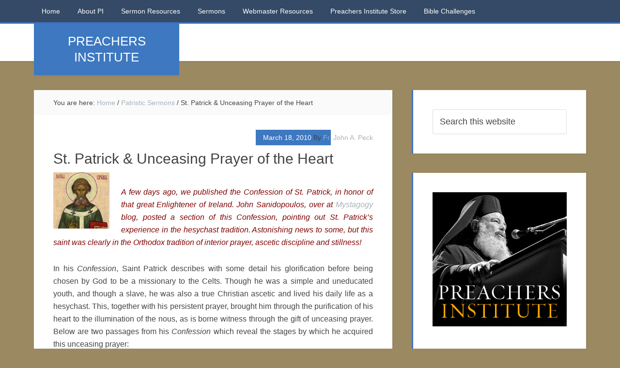

--- FILE ---
content_type: text/html; charset=UTF-8
request_url: https://preachersinstitute.com/2010/03/18/st-patrick-unceasing-prayer-of-the-heart-st-patrick-of-ireland/
body_size: 11731
content:
<!DOCTYPE html>
<html lang="en-US">
<head >
<meta charset="UTF-8" />
<meta name="viewport" content="width=device-width, initial-scale=1" />
<title>St. Patrick &amp; Unceasing Prayer of the Heart</title>
<meta name='robots' content='max-image-preview:large' />
<link rel='dns-prefetch' href='//stats.wp.com' />
<link rel='dns-prefetch' href='//fonts.googleapis.com' />
<link rel="alternate" type="application/rss+xml" title=" &raquo; Feed" href="https://preachersinstitute.com/feed/" />
<link rel="alternate" type="application/rss+xml" title=" &raquo; Comments Feed" href="https://preachersinstitute.com/comments/feed/" />
<link rel="alternate" title="oEmbed (JSON)" type="application/json+oembed" href="https://preachersinstitute.com/wp-json/oembed/1.0/embed?url=https%3A%2F%2Fpreachersinstitute.com%2F2010%2F03%2F18%2Fst-patrick-unceasing-prayer-of-the-heart-st-patrick-of-ireland%2F" />
<link rel="alternate" title="oEmbed (XML)" type="text/xml+oembed" href="https://preachersinstitute.com/wp-json/oembed/1.0/embed?url=https%3A%2F%2Fpreachersinstitute.com%2F2010%2F03%2F18%2Fst-patrick-unceasing-prayer-of-the-heart-st-patrick-of-ireland%2F&#038;format=xml" />
<link rel="canonical" href="https://preachersinstitute.com/2010/03/18/st-patrick-unceasing-prayer-of-the-heart-st-patrick-of-ireland/" />
<style id='wp-img-auto-sizes-contain-inline-css' type='text/css'>
img:is([sizes=auto i],[sizes^="auto," i]){contain-intrinsic-size:3000px 1500px}
/*# sourceURL=wp-img-auto-sizes-contain-inline-css */
</style>
<link rel='stylesheet' id='education-pro-theme-css' href='https://preachersinstitute.com/wp-content/themes/education-pro/style.css?ver=3.0.0' type='text/css' media='all' />
<style id='wp-emoji-styles-inline-css' type='text/css'>

	img.wp-smiley, img.emoji {
		display: inline !important;
		border: none !important;
		box-shadow: none !important;
		height: 1em !important;
		width: 1em !important;
		margin: 0 0.07em !important;
		vertical-align: -0.1em !important;
		background: none !important;
		padding: 0 !important;
	}
/*# sourceURL=wp-emoji-styles-inline-css */
</style>
<style id='wp-block-library-inline-css' type='text/css'>
:root{--wp-block-synced-color:#7a00df;--wp-block-synced-color--rgb:122,0,223;--wp-bound-block-color:var(--wp-block-synced-color);--wp-editor-canvas-background:#ddd;--wp-admin-theme-color:#007cba;--wp-admin-theme-color--rgb:0,124,186;--wp-admin-theme-color-darker-10:#006ba1;--wp-admin-theme-color-darker-10--rgb:0,107,160.5;--wp-admin-theme-color-darker-20:#005a87;--wp-admin-theme-color-darker-20--rgb:0,90,135;--wp-admin-border-width-focus:2px}@media (min-resolution:192dpi){:root{--wp-admin-border-width-focus:1.5px}}.wp-element-button{cursor:pointer}:root .has-very-light-gray-background-color{background-color:#eee}:root .has-very-dark-gray-background-color{background-color:#313131}:root .has-very-light-gray-color{color:#eee}:root .has-very-dark-gray-color{color:#313131}:root .has-vivid-green-cyan-to-vivid-cyan-blue-gradient-background{background:linear-gradient(135deg,#00d084,#0693e3)}:root .has-purple-crush-gradient-background{background:linear-gradient(135deg,#34e2e4,#4721fb 50%,#ab1dfe)}:root .has-hazy-dawn-gradient-background{background:linear-gradient(135deg,#faaca8,#dad0ec)}:root .has-subdued-olive-gradient-background{background:linear-gradient(135deg,#fafae1,#67a671)}:root .has-atomic-cream-gradient-background{background:linear-gradient(135deg,#fdd79a,#004a59)}:root .has-nightshade-gradient-background{background:linear-gradient(135deg,#330968,#31cdcf)}:root .has-midnight-gradient-background{background:linear-gradient(135deg,#020381,#2874fc)}:root{--wp--preset--font-size--normal:16px;--wp--preset--font-size--huge:42px}.has-regular-font-size{font-size:1em}.has-larger-font-size{font-size:2.625em}.has-normal-font-size{font-size:var(--wp--preset--font-size--normal)}.has-huge-font-size{font-size:var(--wp--preset--font-size--huge)}.has-text-align-center{text-align:center}.has-text-align-left{text-align:left}.has-text-align-right{text-align:right}.has-fit-text{white-space:nowrap!important}#end-resizable-editor-section{display:none}.aligncenter{clear:both}.items-justified-left{justify-content:flex-start}.items-justified-center{justify-content:center}.items-justified-right{justify-content:flex-end}.items-justified-space-between{justify-content:space-between}.screen-reader-text{border:0;clip-path:inset(50%);height:1px;margin:-1px;overflow:hidden;padding:0;position:absolute;width:1px;word-wrap:normal!important}.screen-reader-text:focus{background-color:#ddd;clip-path:none;color:#444;display:block;font-size:1em;height:auto;left:5px;line-height:normal;padding:15px 23px 14px;text-decoration:none;top:5px;width:auto;z-index:100000}html :where(.has-border-color){border-style:solid}html :where([style*=border-top-color]){border-top-style:solid}html :where([style*=border-right-color]){border-right-style:solid}html :where([style*=border-bottom-color]){border-bottom-style:solid}html :where([style*=border-left-color]){border-left-style:solid}html :where([style*=border-width]){border-style:solid}html :where([style*=border-top-width]){border-top-style:solid}html :where([style*=border-right-width]){border-right-style:solid}html :where([style*=border-bottom-width]){border-bottom-style:solid}html :where([style*=border-left-width]){border-left-style:solid}html :where(img[class*=wp-image-]){height:auto;max-width:100%}:where(figure){margin:0 0 1em}html :where(.is-position-sticky){--wp-admin--admin-bar--position-offset:var(--wp-admin--admin-bar--height,0px)}@media screen and (max-width:600px){html :where(.is-position-sticky){--wp-admin--admin-bar--position-offset:0px}}

/*# sourceURL=wp-block-library-inline-css */
</style><style id='global-styles-inline-css' type='text/css'>
:root{--wp--preset--aspect-ratio--square: 1;--wp--preset--aspect-ratio--4-3: 4/3;--wp--preset--aspect-ratio--3-4: 3/4;--wp--preset--aspect-ratio--3-2: 3/2;--wp--preset--aspect-ratio--2-3: 2/3;--wp--preset--aspect-ratio--16-9: 16/9;--wp--preset--aspect-ratio--9-16: 9/16;--wp--preset--color--black: #000000;--wp--preset--color--cyan-bluish-gray: #abb8c3;--wp--preset--color--white: #ffffff;--wp--preset--color--pale-pink: #f78da7;--wp--preset--color--vivid-red: #cf2e2e;--wp--preset--color--luminous-vivid-orange: #ff6900;--wp--preset--color--luminous-vivid-amber: #fcb900;--wp--preset--color--light-green-cyan: #7bdcb5;--wp--preset--color--vivid-green-cyan: #00d084;--wp--preset--color--pale-cyan-blue: #8ed1fc;--wp--preset--color--vivid-cyan-blue: #0693e3;--wp--preset--color--vivid-purple: #9b51e0;--wp--preset--gradient--vivid-cyan-blue-to-vivid-purple: linear-gradient(135deg,rgb(6,147,227) 0%,rgb(155,81,224) 100%);--wp--preset--gradient--light-green-cyan-to-vivid-green-cyan: linear-gradient(135deg,rgb(122,220,180) 0%,rgb(0,208,130) 100%);--wp--preset--gradient--luminous-vivid-amber-to-luminous-vivid-orange: linear-gradient(135deg,rgb(252,185,0) 0%,rgb(255,105,0) 100%);--wp--preset--gradient--luminous-vivid-orange-to-vivid-red: linear-gradient(135deg,rgb(255,105,0) 0%,rgb(207,46,46) 100%);--wp--preset--gradient--very-light-gray-to-cyan-bluish-gray: linear-gradient(135deg,rgb(238,238,238) 0%,rgb(169,184,195) 100%);--wp--preset--gradient--cool-to-warm-spectrum: linear-gradient(135deg,rgb(74,234,220) 0%,rgb(151,120,209) 20%,rgb(207,42,186) 40%,rgb(238,44,130) 60%,rgb(251,105,98) 80%,rgb(254,248,76) 100%);--wp--preset--gradient--blush-light-purple: linear-gradient(135deg,rgb(255,206,236) 0%,rgb(152,150,240) 100%);--wp--preset--gradient--blush-bordeaux: linear-gradient(135deg,rgb(254,205,165) 0%,rgb(254,45,45) 50%,rgb(107,0,62) 100%);--wp--preset--gradient--luminous-dusk: linear-gradient(135deg,rgb(255,203,112) 0%,rgb(199,81,192) 50%,rgb(65,88,208) 100%);--wp--preset--gradient--pale-ocean: linear-gradient(135deg,rgb(255,245,203) 0%,rgb(182,227,212) 50%,rgb(51,167,181) 100%);--wp--preset--gradient--electric-grass: linear-gradient(135deg,rgb(202,248,128) 0%,rgb(113,206,126) 100%);--wp--preset--gradient--midnight: linear-gradient(135deg,rgb(2,3,129) 0%,rgb(40,116,252) 100%);--wp--preset--font-size--small: 13px;--wp--preset--font-size--medium: 20px;--wp--preset--font-size--large: 36px;--wp--preset--font-size--x-large: 42px;--wp--preset--spacing--20: 0.44rem;--wp--preset--spacing--30: 0.67rem;--wp--preset--spacing--40: 1rem;--wp--preset--spacing--50: 1.5rem;--wp--preset--spacing--60: 2.25rem;--wp--preset--spacing--70: 3.38rem;--wp--preset--spacing--80: 5.06rem;--wp--preset--shadow--natural: 6px 6px 9px rgba(0, 0, 0, 0.2);--wp--preset--shadow--deep: 12px 12px 50px rgba(0, 0, 0, 0.4);--wp--preset--shadow--sharp: 6px 6px 0px rgba(0, 0, 0, 0.2);--wp--preset--shadow--outlined: 6px 6px 0px -3px rgb(255, 255, 255), 6px 6px rgb(0, 0, 0);--wp--preset--shadow--crisp: 6px 6px 0px rgb(0, 0, 0);}:where(.is-layout-flex){gap: 0.5em;}:where(.is-layout-grid){gap: 0.5em;}body .is-layout-flex{display: flex;}.is-layout-flex{flex-wrap: wrap;align-items: center;}.is-layout-flex > :is(*, div){margin: 0;}body .is-layout-grid{display: grid;}.is-layout-grid > :is(*, div){margin: 0;}:where(.wp-block-columns.is-layout-flex){gap: 2em;}:where(.wp-block-columns.is-layout-grid){gap: 2em;}:where(.wp-block-post-template.is-layout-flex){gap: 1.25em;}:where(.wp-block-post-template.is-layout-grid){gap: 1.25em;}.has-black-color{color: var(--wp--preset--color--black) !important;}.has-cyan-bluish-gray-color{color: var(--wp--preset--color--cyan-bluish-gray) !important;}.has-white-color{color: var(--wp--preset--color--white) !important;}.has-pale-pink-color{color: var(--wp--preset--color--pale-pink) !important;}.has-vivid-red-color{color: var(--wp--preset--color--vivid-red) !important;}.has-luminous-vivid-orange-color{color: var(--wp--preset--color--luminous-vivid-orange) !important;}.has-luminous-vivid-amber-color{color: var(--wp--preset--color--luminous-vivid-amber) !important;}.has-light-green-cyan-color{color: var(--wp--preset--color--light-green-cyan) !important;}.has-vivid-green-cyan-color{color: var(--wp--preset--color--vivid-green-cyan) !important;}.has-pale-cyan-blue-color{color: var(--wp--preset--color--pale-cyan-blue) !important;}.has-vivid-cyan-blue-color{color: var(--wp--preset--color--vivid-cyan-blue) !important;}.has-vivid-purple-color{color: var(--wp--preset--color--vivid-purple) !important;}.has-black-background-color{background-color: var(--wp--preset--color--black) !important;}.has-cyan-bluish-gray-background-color{background-color: var(--wp--preset--color--cyan-bluish-gray) !important;}.has-white-background-color{background-color: var(--wp--preset--color--white) !important;}.has-pale-pink-background-color{background-color: var(--wp--preset--color--pale-pink) !important;}.has-vivid-red-background-color{background-color: var(--wp--preset--color--vivid-red) !important;}.has-luminous-vivid-orange-background-color{background-color: var(--wp--preset--color--luminous-vivid-orange) !important;}.has-luminous-vivid-amber-background-color{background-color: var(--wp--preset--color--luminous-vivid-amber) !important;}.has-light-green-cyan-background-color{background-color: var(--wp--preset--color--light-green-cyan) !important;}.has-vivid-green-cyan-background-color{background-color: var(--wp--preset--color--vivid-green-cyan) !important;}.has-pale-cyan-blue-background-color{background-color: var(--wp--preset--color--pale-cyan-blue) !important;}.has-vivid-cyan-blue-background-color{background-color: var(--wp--preset--color--vivid-cyan-blue) !important;}.has-vivid-purple-background-color{background-color: var(--wp--preset--color--vivid-purple) !important;}.has-black-border-color{border-color: var(--wp--preset--color--black) !important;}.has-cyan-bluish-gray-border-color{border-color: var(--wp--preset--color--cyan-bluish-gray) !important;}.has-white-border-color{border-color: var(--wp--preset--color--white) !important;}.has-pale-pink-border-color{border-color: var(--wp--preset--color--pale-pink) !important;}.has-vivid-red-border-color{border-color: var(--wp--preset--color--vivid-red) !important;}.has-luminous-vivid-orange-border-color{border-color: var(--wp--preset--color--luminous-vivid-orange) !important;}.has-luminous-vivid-amber-border-color{border-color: var(--wp--preset--color--luminous-vivid-amber) !important;}.has-light-green-cyan-border-color{border-color: var(--wp--preset--color--light-green-cyan) !important;}.has-vivid-green-cyan-border-color{border-color: var(--wp--preset--color--vivid-green-cyan) !important;}.has-pale-cyan-blue-border-color{border-color: var(--wp--preset--color--pale-cyan-blue) !important;}.has-vivid-cyan-blue-border-color{border-color: var(--wp--preset--color--vivid-cyan-blue) !important;}.has-vivid-purple-border-color{border-color: var(--wp--preset--color--vivid-purple) !important;}.has-vivid-cyan-blue-to-vivid-purple-gradient-background{background: var(--wp--preset--gradient--vivid-cyan-blue-to-vivid-purple) !important;}.has-light-green-cyan-to-vivid-green-cyan-gradient-background{background: var(--wp--preset--gradient--light-green-cyan-to-vivid-green-cyan) !important;}.has-luminous-vivid-amber-to-luminous-vivid-orange-gradient-background{background: var(--wp--preset--gradient--luminous-vivid-amber-to-luminous-vivid-orange) !important;}.has-luminous-vivid-orange-to-vivid-red-gradient-background{background: var(--wp--preset--gradient--luminous-vivid-orange-to-vivid-red) !important;}.has-very-light-gray-to-cyan-bluish-gray-gradient-background{background: var(--wp--preset--gradient--very-light-gray-to-cyan-bluish-gray) !important;}.has-cool-to-warm-spectrum-gradient-background{background: var(--wp--preset--gradient--cool-to-warm-spectrum) !important;}.has-blush-light-purple-gradient-background{background: var(--wp--preset--gradient--blush-light-purple) !important;}.has-blush-bordeaux-gradient-background{background: var(--wp--preset--gradient--blush-bordeaux) !important;}.has-luminous-dusk-gradient-background{background: var(--wp--preset--gradient--luminous-dusk) !important;}.has-pale-ocean-gradient-background{background: var(--wp--preset--gradient--pale-ocean) !important;}.has-electric-grass-gradient-background{background: var(--wp--preset--gradient--electric-grass) !important;}.has-midnight-gradient-background{background: var(--wp--preset--gradient--midnight) !important;}.has-small-font-size{font-size: var(--wp--preset--font-size--small) !important;}.has-medium-font-size{font-size: var(--wp--preset--font-size--medium) !important;}.has-large-font-size{font-size: var(--wp--preset--font-size--large) !important;}.has-x-large-font-size{font-size: var(--wp--preset--font-size--x-large) !important;}
/*# sourceURL=global-styles-inline-css */
</style>

<style id='classic-theme-styles-inline-css' type='text/css'>
/*! This file is auto-generated */
.wp-block-button__link{color:#fff;background-color:#32373c;border-radius:9999px;box-shadow:none;text-decoration:none;padding:calc(.667em + 2px) calc(1.333em + 2px);font-size:1.125em}.wp-block-file__button{background:#32373c;color:#fff;text-decoration:none}
/*# sourceURL=/wp-includes/css/classic-themes.min.css */
</style>
<link rel='stylesheet' id='dashicons-css' href='https://preachersinstitute.com/wp-includes/css/dashicons.min.css?ver=6.9' type='text/css' media='all' />
<link rel='stylesheet' id='google-fonts-css' href='//fonts.googleapis.com/css?family=Roboto+Condensed%3A300%2C700&#038;ver=3.0.0' type='text/css' media='all' />
<script type="text/javascript" src="https://preachersinstitute.com/wp-includes/js/jquery/jquery.min.js?ver=3.7.1" id="jquery-core-js"></script>
<script type="text/javascript" src="https://preachersinstitute.com/wp-includes/js/jquery/jquery-migrate.min.js?ver=3.4.1" id="jquery-migrate-js"></script>
<script type="text/javascript" src="https://preachersinstitute.com/wp-content/themes/education-pro/js/responsive-menu.js?ver=1.0.0" id="education-responsive-menu-js"></script>
<link rel="https://api.w.org/" href="https://preachersinstitute.com/wp-json/" /><link rel="alternate" title="JSON" type="application/json" href="https://preachersinstitute.com/wp-json/wp/v2/posts/3583" /><link rel="EditURI" type="application/rsd+xml" title="RSD" href="https://preachersinstitute.com/xmlrpc.php?rsd" />
	<style>img#wpstats{display:none}</style>
		<style type="text/css" id="custom-background-css">
body.custom-background { background-color: #9b8961; }
</style>
	<link rel="icon" href="https://preachersinstitute.com/wp-content/uploads/2015/09/cropped-Christ-looking-22-32x32.jpg" sizes="32x32" />
<link rel="icon" href="https://preachersinstitute.com/wp-content/uploads/2015/09/cropped-Christ-looking-22-192x192.jpg" sizes="192x192" />
<link rel="apple-touch-icon" href="https://preachersinstitute.com/wp-content/uploads/2015/09/cropped-Christ-looking-22-180x180.jpg" />
<meta name="msapplication-TileImage" content="https://preachersinstitute.com/wp-content/uploads/2015/09/cropped-Christ-looking-22-270x270.jpg" />
		<style type="text/css" id="wp-custom-css">
			.site-description {
    backface-visibility: hidden;
    font-size: 26px;
    line-height: 1.3;
}

body {
    background-color: #f5f5f5;
    color: #444;
    font-family: 'Arial', sans-serif;
    font-size: 16px;
    font-weight: 300;
    line-height: 1.625;
}

.title-area {
    background-color: #e44a3c;
    box-shadow: 0 3px rgba(70, 70, 70, 0.1);
    color: #fff;
    margin: 0 auto;
    padding: 20px;
    position: absolute;
    text-align: center;
    width: 300px;
    font-family: Oswald, sans-serif;
}
		</style>
		</head>
<body class="wp-singular post-template-default single single-post postid-3583 single-format-standard custom-background wp-theme-genesis wp-child-theme-education-pro custom-header header-full-width content-sidebar genesis-breadcrumbs-visible genesis-footer-widgets-visible education-pro-blue" itemscope itemtype="https://schema.org/WebPage"><div class="site-container"><nav class="nav-primary" aria-label="Main" itemscope itemtype="https://schema.org/SiteNavigationElement"><div class="wrap"><ul id="menu-primary-menu" class="menu genesis-nav-menu menu-primary"><li id="menu-item-9025" class="menu-item menu-item-type-custom menu-item-object-custom menu-item-home menu-item-9025"><a href="https://preachersinstitute.com/" itemprop="url"><span itemprop="name">Home</span></a></li>
<li id="menu-item-9026" class="menu-item menu-item-type-post_type menu-item-object-page menu-item-9026"><a href="https://preachersinstitute.com/about-preachers-institute/" itemprop="url"><span itemprop="name">About PI</span></a></li>
<li id="menu-item-8554" class="menu-item menu-item-type-taxonomy menu-item-object-category menu-item-has-children menu-item-8554"><a href="https://preachersinstitute.com/category/sermon-resources/" itemprop="url"><span itemprop="name">Sermon Resources</span></a>
<ul class="sub-menu">
	<li id="menu-item-8579" class="menu-item menu-item-type-taxonomy menu-item-object-category menu-item-8579"><a href="https://preachersinstitute.com/category/sermon-resources/biblical-resources/" itemprop="url"><span itemprop="name">Biblical Resources</span></a></li>
	<li id="menu-item-8577" class="menu-item menu-item-type-taxonomy menu-item-object-category menu-item-8577"><a href="https://preachersinstitute.com/category/sermon-resources/theology-2/" itemprop="url"><span itemprop="name">Theology</span></a></li>
	<li id="menu-item-8578" class="menu-item menu-item-type-taxonomy menu-item-object-category menu-item-8578"><a href="https://preachersinstitute.com/category/sermon-resources/theology-2/apologetics/" itemprop="url"><span itemprop="name">Apologetics</span></a></li>
	<li id="menu-item-8553" class="menu-item menu-item-type-taxonomy menu-item-object-category menu-item-8553"><a href="https://preachersinstitute.com/category/about-preaching/" itemprop="url"><span itemprop="name">About Preaching</span></a></li>
</ul>
</li>
<li id="menu-item-8555" class="menu-item menu-item-type-taxonomy menu-item-object-category menu-item-has-children menu-item-8555"><a href="https://preachersinstitute.com/category/sermons/" itemprop="url"><span itemprop="name">Sermons</span></a>
<ul class="sub-menu">
	<li id="menu-item-9013" class="menu-item menu-item-type-taxonomy menu-item-object-category menu-item-9013"><a href="https://preachersinstitute.com/category/sermons/historical-american-sermons/" itemprop="url"><span itemprop="name">Historical American Sermons</span></a></li>
	<li id="menu-item-8556" class="menu-item menu-item-type-taxonomy menu-item-object-category current-post-ancestor current-menu-parent current-post-parent menu-item-has-children menu-item-8556"><a href="https://preachersinstitute.com/category/patristic-sermons/" itemprop="url"><span itemprop="name">Patristic Sermons</span></a>
	<ul class="sub-menu">
		<li id="menu-item-8557" class="menu-item menu-item-type-taxonomy menu-item-object-category menu-item-has-children menu-item-8557"><a href="https://preachersinstitute.com/category/patristic-sermons/festal-sermons/" itemprop="url"><span itemprop="name">Festal Sermons</span></a>
		<ul class="sub-menu">
			<li id="menu-item-8558" class="menu-item menu-item-type-taxonomy menu-item-object-category menu-item-8558"><a href="https://preachersinstitute.com/category/patristic-sermons/festal-sermons/nativity-of-theotokos/" itemprop="url"><span itemprop="name">Nativity of Theotokos</span></a></li>
			<li id="menu-item-8559" class="menu-item menu-item-type-taxonomy menu-item-object-category menu-item-8559"><a href="https://preachersinstitute.com/category/patristic-sermons/festal-sermons/holy-cross/" itemprop="url"><span itemprop="name">Holy Cross</span></a></li>
			<li id="menu-item-8560" class="menu-item menu-item-type-taxonomy menu-item-object-category menu-item-8560"><a href="https://preachersinstitute.com/category/patristic-sermons/festal-sermons/entrance-of-theotokos/" itemprop="url"><span itemprop="name">Entrance of Theotokos</span></a></li>
			<li id="menu-item-8561" class="menu-item menu-item-type-taxonomy menu-item-object-category menu-item-8561"><a href="https://preachersinstitute.com/category/patristic-sermons/festal-sermons/sermons-on-christmas/" itemprop="url"><span itemprop="name">Christmas</span></a></li>
			<li id="menu-item-8562" class="menu-item menu-item-type-taxonomy menu-item-object-category menu-item-8562"><a href="https://preachersinstitute.com/category/patristic-sermons/festal-sermons/theophany-festal-sermons/" itemprop="url"><span itemprop="name">Theophany</span></a></li>
			<li id="menu-item-8563" class="menu-item menu-item-type-taxonomy menu-item-object-category menu-item-8563"><a href="https://preachersinstitute.com/category/patristic-sermons/festal-sermons/meeting-of-christ/" itemprop="url"><span itemprop="name">Meeting of Christ</span></a></li>
			<li id="menu-item-8564" class="menu-item menu-item-type-taxonomy menu-item-object-category menu-item-8564"><a href="https://preachersinstitute.com/category/patristic-sermons/festal-sermons/annunciation-festal-sermons/" itemprop="url"><span itemprop="name">Annunciation</span></a></li>
			<li id="menu-item-8565" class="menu-item menu-item-type-taxonomy menu-item-object-category menu-item-8565"><a href="https://preachersinstitute.com/category/patristic-sermons/festal-sermons/palm-sunday-festal-sermons/" itemprop="url"><span itemprop="name">Palm Sunday</span></a></li>
			<li id="menu-item-8566" class="menu-item menu-item-type-taxonomy menu-item-object-category menu-item-8566"><a href="https://preachersinstitute.com/category/patristic-sermons/festal-sermons/ascension-festal-sermons/" itemprop="url"><span itemprop="name">Ascension</span></a></li>
			<li id="menu-item-8567" class="menu-item menu-item-type-taxonomy menu-item-object-category menu-item-8567"><a href="https://preachersinstitute.com/category/patristic-sermons/festal-sermons/pentecost-festal-sermons/" itemprop="url"><span itemprop="name">Pentecost</span></a></li>
			<li id="menu-item-8568" class="menu-item menu-item-type-taxonomy menu-item-object-category menu-item-8568"><a href="https://preachersinstitute.com/category/patristic-sermons/festal-sermons/transfiguration-festal-sermons/" itemprop="url"><span itemprop="name">Transfiguration</span></a></li>
			<li id="menu-item-8569" class="menu-item menu-item-type-taxonomy menu-item-object-category menu-item-8569"><a href="https://preachersinstitute.com/category/patristic-sermons/festal-sermons/dormition-of-theotokos/" itemprop="url"><span itemprop="name">Dormition of Theotokos</span></a></li>
		</ul>
</li>
		<li id="menu-item-8570" class="menu-item menu-item-type-taxonomy menu-item-object-category menu-item-has-children menu-item-8570"><a href="https://preachersinstitute.com/category/patristic-sermons/lenten-sermons/" itemprop="url"><span itemprop="name">Lenten Sermons</span></a>
		<ul class="sub-menu">
			<li id="menu-item-8580" class="menu-item menu-item-type-taxonomy menu-item-object-category menu-item-8580"><a href="https://preachersinstitute.com/category/patristic-sermons/lenten-sermons/triumph-of-orthodoxy-lenten-sermons/" itemprop="url"><span itemprop="name">Triumph of Orthodoxy</span></a></li>
			<li id="menu-item-8571" class="menu-item menu-item-type-taxonomy menu-item-object-category menu-item-8571"><a href="https://preachersinstitute.com/category/patristic-sermons/lenten-sermons/st-gregory-palamas-lenten-sermons/" itemprop="url"><span itemprop="name">St. Gregory Palamas</span></a></li>
			<li id="menu-item-8581" class="menu-item menu-item-type-taxonomy menu-item-object-category menu-item-8581"><a href="https://preachersinstitute.com/category/patristic-sermons/lenten-sermons/veneration-of-cross/" itemprop="url"><span itemprop="name">Veneration of Cross</span></a></li>
			<li id="menu-item-8572" class="menu-item menu-item-type-taxonomy menu-item-object-category menu-item-8572"><a href="https://preachersinstitute.com/category/patristic-sermons/lenten-sermons/st-john-climacus-lenten-sermons/" itemprop="url"><span itemprop="name">St. John Climacus</span></a></li>
			<li id="menu-item-8573" class="menu-item menu-item-type-taxonomy menu-item-object-category menu-item-8573"><a href="https://preachersinstitute.com/category/patristic-sermons/lenten-sermons/st-mary-of-egypt/" itemprop="url"><span itemprop="name">St. Mary of Egypt</span></a></li>
		</ul>
</li>
		<li id="menu-item-8575" class="menu-item menu-item-type-taxonomy menu-item-object-category menu-item-8575"><a href="https://preachersinstitute.com/category/patristic-sermons/paschal-sermons/" itemprop="url"><span itemprop="name">Paschal Sermons</span></a></li>
	</ul>
</li>
</ul>
</li>
<li id="menu-item-11475" class="menu-item menu-item-type-post_type menu-item-object-page menu-item-11475"><a href="https://preachersinstitute.com/webmaster-resources/" itemprop="url"><span itemprop="name">Webmaster Resources</span></a></li>
<li id="menu-item-12017" class="menu-item menu-item-type-post_type menu-item-object-page menu-item-12017"><a href="https://preachersinstitute.com/pi-store/" itemprop="url"><span itemprop="name">Preachers Institute Store</span></a></li>
<li id="menu-item-13080" class="menu-item menu-item-type-taxonomy menu-item-object-category menu-item-13080"><a href="https://preachersinstitute.com/category/old-testament-challenge/" itemprop="url"><span itemprop="name">Bible Challenges</span></a></li>
</ul></div></nav><header class="site-header" itemscope itemtype="https://schema.org/WPHeader"><div class="wrap"><div class="title-area"><p class="site-title" itemprop="headline"><a href="https://preachersinstitute.com/"></a></p><p class="site-description" itemprop="description">PREACHERS INSTITUTE</p></div></div></header><div class="site-inner"><div class="content-sidebar-wrap"><main class="content"><div class="breadcrumb" itemscope itemtype="https://schema.org/BreadcrumbList">You are here: <span class="breadcrumb-link-wrap" itemprop="itemListElement" itemscope itemtype="https://schema.org/ListItem"><a class="breadcrumb-link" href="https://preachersinstitute.com/" itemprop="item"><span class="breadcrumb-link-text-wrap" itemprop="name">Home</span></a><meta itemprop="position" content="1"></span> <span aria-label="breadcrumb separator">/</span> <span class="breadcrumb-link-wrap" itemprop="itemListElement" itemscope itemtype="https://schema.org/ListItem"><a class="breadcrumb-link" href="https://preachersinstitute.com/category/patristic-sermons/" itemprop="item"><span class="breadcrumb-link-text-wrap" itemprop="name">Patristic Sermons</span></a><meta itemprop="position" content="2"></span> <span aria-label="breadcrumb separator">/</span> St. Patrick &amp; Unceasing Prayer of the Heart</div><article class="post-3583 post type-post status-publish format-standard category-patristic-sermons tag-st-patrick-of-ireland tag-unceasing-prayer entry" aria-label="St. Patrick &amp; Unceasing Prayer of the Heart" itemscope itemtype="https://schema.org/CreativeWork"><header class="entry-header"><p class="entry-meta"><time class="entry-time" itemprop="datePublished" datetime="2010-03-18T09:24:56-07:00">March 18, 2010</time> By <span class="entry-author" itemprop="author" itemscope itemtype="https://schema.org/Person"><a href="https://preachersinstitute.com/author/fr-john-a-peck/" class="entry-author-link" rel="author" itemprop="url"><span class="entry-author-name" itemprop="name">Fr. John A. Peck</span></a></span>  </p><h1 class="entry-title" itemprop="headline">St. Patrick &amp; Unceasing Prayer of the Heart</h1>
</header><div class="entry-content" itemprop="text"><p style="text-align: justify;"><img decoding="async" class="alignleft size-full wp-image-3512" title="Patricius116" src=" https://preachersinstitute.com/wp-content/uploads/2010/03/Patricius116.jpg" alt="" width="116" height="116" /></p>
<p style="text-align: justify;"><span style="color: #800000;"><em>A few days ago, we published the </em><em>Confession of St. Patrick, in honor of that great Enlightener of Ireland. John Sanidopoulos, over at<a title="Mystagogy" href="http://www.johnsanidopoulos.com/2010/03/saint-patrick-and-unceasing-prayer-of.html"> Mystagogy</a> blog, posted a section of this </em><em>Confession, pointing out St. Patrick&#8217;s experience in the hesychast tradition. Astonishing news to some, but this saint was clearly in the Orthodox tradition of interior prayer, ascetic discipline and stillness!</em></span></p>
<p style="text-align: justify;">In his <em>Confession</em>, Saint Patrick describes with some detail his  glorification before being chosen by God to be a missionary to the  Celts. Though he was a simple and uneducated youth, and though a slave,  he was also a true Christian ascetic and lived his daily life as a  hesychast. This, together with his persistent prayer, brought him  through the purification of his heart to the illumination of the nous,  as is borne witness through the gift of unceasing prayer. Below are two  passages from his <em>Confession</em> which reveal the stages by which  he acquired this unceasing prayer:</p>
<blockquote>
<p style="text-align: justify;">16. &#8220;But after I reached  Ireland I used to pasture the flock each day and I used to pray many  times a day. More and more did the love of God, and my fear of Him and  faith increase, and my spirit was moved so that in a day [I said] from  one up to a hundred prayers, and in the night a like number; besides I  used to stay out in the forests and on the mountain and I would wake up  before daylight to pray in the snow, in icy coldness, in rain, and I  used to feel neither ill nor any slothfulness, because, as I now see,  the Spirit was burning in me at that time.&#8221;</p>
<p>25. &#8220;And on a second  occasion I saw Him praying within me, and I was as it were, inside my  own body , and I heard Him above me—that is, above my inner self. He was  praying powerfully with sighs. And in the course of this I was  astonished and wondering, and I pondered who it could be who was praying  within me. But at the end of the prayer it was revealed to me that it  was the Spirit. And so I awoke and remembered the Apostle’s words:  ‘Likewise the Spirit helps us in our weakness; for we know not how to  pray as we ought. But the Spirit Himself intercedes for us with sighs  too deep for utterance.’ And again: ’The Lord our advocate intercedes  for us.’&#8221;</p></blockquote>
<p style="text-align: justify;">The entire text can be read <a title="Confession of St. Patrick" href=" https://preachersinstitute.com/2010/03/the-confession-of-st-patrick-of-ireland/">here</a>.</p>
<h6 style="text-align: right;"><a title="Mystagogy" href="http://www.johnsanidopoulos.com/2010/03/saint-patrick-and-unceasing-prayer-of.html">Source: Mystagogy</a></h6>
</div><footer class="entry-footer"><p class="entry-meta"><span class="entry-categories">Filed Under: <a href="https://preachersinstitute.com/category/patristic-sermons/" rel="category tag">Patristic Sermons</a></span> <span class="entry-tags">Tagged With: <a href="https://preachersinstitute.com/tag/st-patrick-of-ireland/" rel="tag">st. patrick of ireland</a>, <a href="https://preachersinstitute.com/tag/unceasing-prayer/" rel="tag">unceasing prayer</a></span></p></footer></article><section class="author-box" itemprop="author" itemscope itemtype="https://schema.org/Person"><img alt='' src='https://secure.gravatar.com/avatar/8758434eee3bbc8524d5fee923001cbc6c60235810e5546c0d555e1291d43f4e?s=96&#038;d=blank&#038;r=g' srcset='https://secure.gravatar.com/avatar/8758434eee3bbc8524d5fee923001cbc6c60235810e5546c0d555e1291d43f4e?s=192&#038;d=blank&#038;r=g 2x' class='avatar avatar-96 photo' height='96' width='96' decoding='async'/><h4 class="author-box-title">About <span itemprop="name">Fr. John A. Peck</span></h4><div class="author-box-content" itemprop="description"><p>Director of the Preachers Institute, priest in the Orthodox Church in America, award-winning graphic designer and media consultant, and non-profit administrator.<br />
<a href="http://frjohnpeck.com">Blog</a>; <a href="http://facebook.com/frjohnpeck/">Facebook</a>;<a href="http://twitter.com/frjohnpeck/">Twitter</a></p>
</div></section></main><aside class="sidebar sidebar-primary widget-area" role="complementary" aria-label="Primary Sidebar" itemscope itemtype="https://schema.org/WPSideBar"><section id="search-6" class="widget widget_search"><div class="widget-wrap"><form class="search-form" method="get" action="https://preachersinstitute.com/" role="search" itemprop="potentialAction" itemscope itemtype="https://schema.org/SearchAction"><input class="search-form-input" type="search" name="s" id="searchform-1" placeholder="Search this website" itemprop="query-input"><input class="search-form-submit" type="submit" value="Search"><meta content="https://preachersinstitute.com/?s={s}" itemprop="target"></form></div></section>
<section id="text-21" class="widget widget_text"><div class="widget-wrap">			<div class="textwidget"><a href="https://preachersinstitute.com/"><img alt="Preachers Institute" title="Preachers Institute" src="https://preachersinstitute.com/wp-content/uploads/2014/08/PI-AD2.jpg" width="300"  /></a>
</div>
		</div></section>

		<section id="recent-posts-5" class="widget widget_recent_entries"><div class="widget-wrap">
		<h4 class="widget-title widgettitle">Recent Posts</h4>

		<ul>
											<li>
					<a href="https://preachersinstitute.com/2023/12/19/the-holy-fathers-on-witchcraft/">The Holy Fathers on Witchcraft</a>
									</li>
											<li>
					<a href="https://preachersinstitute.com/2023/10/31/clothing-as-missionary-work/">Clothing as Missionary Work?</a>
									</li>
											<li>
					<a href="https://preachersinstitute.com/2023/10/18/epicstar-casino/">Epicstar Casino</a>
									</li>
											<li>
					<a href="https://preachersinstitute.com/2023/10/13/on-the-essence-of-icons-by-st-photios/">On the Essence of Icons by St. Photios</a>
									</li>
											<li>
					<a href="https://preachersinstitute.com/2023/10/08/vavada-casino-3/">Vavada Casino</a>
									</li>
											<li>
					<a href="https://preachersinstitute.com/2023/09/07/vavada-vasino/">Vavada Vasino</a>
									</li>
											<li>
					<a href="https://preachersinstitute.com/2023/09/03/casino/">casino</a>
									</li>
											<li>
					<a href="https://preachersinstitute.com/2023/08/07/pokerdom-casino/">Pokerdom Casino</a>
									</li>
											<li>
					<a href="https://preachersinstitute.com/2023/08/03/st-john-of-damascus-critique-of-islam/">St. John of Damascus’ Critique of Islam</a>
									</li>
											<li>
					<a href="https://preachersinstitute.com/2023/06/14/vavada-casino-5/">Vavada Casino</a>
									</li>
											<li>
					<a href="https://preachersinstitute.com/2023/05/31/vavada-casino-4/">Vavada Casino</a>
									</li>
											<li>
					<a href="https://preachersinstitute.com/2023/05/24/vavada-casino-2/">Vavada Casino</a>
									</li>
											<li>
					<a href="https://preachersinstitute.com/2023/05/20/pokerdom-casino-2/">Pokerdom Casino</a>
									</li>
											<li>
					<a href="https://preachersinstitute.com/2023/03/10/approaches-to-god-east-and-west/">Approaches to God: East and West</a>
									</li>
											<li>
					<a href="https://preachersinstitute.com/2022/12/29/vavada-casino/">Vavada Casino</a>
									</li>
					</ul>

		</div></section>
<section id="archives-3" class="widget widget_archive"><div class="widget-wrap"><h4 class="widget-title widgettitle">Preachers Institute Archives</h4>
		<label class="screen-reader-text" for="archives-dropdown-3">Preachers Institute Archives</label>
		<select id="archives-dropdown-3" name="archive-dropdown">
			
			<option value="">Select Month</option>
				<option value='https://preachersinstitute.com/2023/12/'> December 2023 </option>
	<option value='https://preachersinstitute.com/2023/10/'> October 2023 </option>
	<option value='https://preachersinstitute.com/2023/09/'> September 2023 </option>
	<option value='https://preachersinstitute.com/2023/08/'> August 2023 </option>
	<option value='https://preachersinstitute.com/2023/06/'> June 2023 </option>
	<option value='https://preachersinstitute.com/2023/05/'> May 2023 </option>
	<option value='https://preachersinstitute.com/2023/03/'> March 2023 </option>
	<option value='https://preachersinstitute.com/2022/12/'> December 2022 </option>
	<option value='https://preachersinstitute.com/2022/05/'> May 2022 </option>
	<option value='https://preachersinstitute.com/2022/04/'> April 2022 </option>
	<option value='https://preachersinstitute.com/2021/01/'> January 2021 </option>
	<option value='https://preachersinstitute.com/2020/11/'> November 2020 </option>
	<option value='https://preachersinstitute.com/2020/10/'> October 2020 </option>
	<option value='https://preachersinstitute.com/2020/06/'> June 2020 </option>
	<option value='https://preachersinstitute.com/2020/05/'> May 2020 </option>
	<option value='https://preachersinstitute.com/2020/03/'> March 2020 </option>
	<option value='https://preachersinstitute.com/2020/01/'> January 2020 </option>
	<option value='https://preachersinstitute.com/2019/11/'> November 2019 </option>
	<option value='https://preachersinstitute.com/2019/09/'> September 2019 </option>
	<option value='https://preachersinstitute.com/2019/08/'> August 2019 </option>
	<option value='https://preachersinstitute.com/2019/07/'> July 2019 </option>
	<option value='https://preachersinstitute.com/2019/06/'> June 2019 </option>
	<option value='https://preachersinstitute.com/2019/05/'> May 2019 </option>
	<option value='https://preachersinstitute.com/2019/04/'> April 2019 </option>
	<option value='https://preachersinstitute.com/2019/03/'> March 2019 </option>
	<option value='https://preachersinstitute.com/2019/02/'> February 2019 </option>
	<option value='https://preachersinstitute.com/2019/01/'> January 2019 </option>
	<option value='https://preachersinstitute.com/2018/12/'> December 2018 </option>
	<option value='https://preachersinstitute.com/2018/11/'> November 2018 </option>
	<option value='https://preachersinstitute.com/2018/10/'> October 2018 </option>
	<option value='https://preachersinstitute.com/2018/09/'> September 2018 </option>
	<option value='https://preachersinstitute.com/2018/08/'> August 2018 </option>
	<option value='https://preachersinstitute.com/2018/07/'> July 2018 </option>
	<option value='https://preachersinstitute.com/2018/06/'> June 2018 </option>
	<option value='https://preachersinstitute.com/2018/04/'> April 2018 </option>
	<option value='https://preachersinstitute.com/2018/03/'> March 2018 </option>
	<option value='https://preachersinstitute.com/2018/02/'> February 2018 </option>
	<option value='https://preachersinstitute.com/2018/01/'> January 2018 </option>
	<option value='https://preachersinstitute.com/2017/11/'> November 2017 </option>
	<option value='https://preachersinstitute.com/2017/10/'> October 2017 </option>
	<option value='https://preachersinstitute.com/2017/09/'> September 2017 </option>
	<option value='https://preachersinstitute.com/2017/08/'> August 2017 </option>
	<option value='https://preachersinstitute.com/2017/07/'> July 2017 </option>
	<option value='https://preachersinstitute.com/2017/06/'> June 2017 </option>
	<option value='https://preachersinstitute.com/2017/05/'> May 2017 </option>
	<option value='https://preachersinstitute.com/2017/04/'> April 2017 </option>
	<option value='https://preachersinstitute.com/2017/03/'> March 2017 </option>
	<option value='https://preachersinstitute.com/2017/02/'> February 2017 </option>
	<option value='https://preachersinstitute.com/2017/01/'> January 2017 </option>
	<option value='https://preachersinstitute.com/2016/12/'> December 2016 </option>
	<option value='https://preachersinstitute.com/2016/11/'> November 2016 </option>
	<option value='https://preachersinstitute.com/2016/10/'> October 2016 </option>
	<option value='https://preachersinstitute.com/2016/09/'> September 2016 </option>
	<option value='https://preachersinstitute.com/2016/08/'> August 2016 </option>
	<option value='https://preachersinstitute.com/2016/07/'> July 2016 </option>
	<option value='https://preachersinstitute.com/2016/06/'> June 2016 </option>
	<option value='https://preachersinstitute.com/2016/05/'> May 2016 </option>
	<option value='https://preachersinstitute.com/2016/04/'> April 2016 </option>
	<option value='https://preachersinstitute.com/2016/03/'> March 2016 </option>
	<option value='https://preachersinstitute.com/2016/02/'> February 2016 </option>
	<option value='https://preachersinstitute.com/2016/01/'> January 2016 </option>
	<option value='https://preachersinstitute.com/2015/12/'> December 2015 </option>
	<option value='https://preachersinstitute.com/2015/11/'> November 2015 </option>
	<option value='https://preachersinstitute.com/2015/10/'> October 2015 </option>
	<option value='https://preachersinstitute.com/2015/09/'> September 2015 </option>
	<option value='https://preachersinstitute.com/2015/08/'> August 2015 </option>
	<option value='https://preachersinstitute.com/2015/07/'> July 2015 </option>
	<option value='https://preachersinstitute.com/2015/06/'> June 2015 </option>
	<option value='https://preachersinstitute.com/2015/05/'> May 2015 </option>
	<option value='https://preachersinstitute.com/2015/04/'> April 2015 </option>
	<option value='https://preachersinstitute.com/2015/03/'> March 2015 </option>
	<option value='https://preachersinstitute.com/2015/02/'> February 2015 </option>
	<option value='https://preachersinstitute.com/2015/01/'> January 2015 </option>
	<option value='https://preachersinstitute.com/2014/12/'> December 2014 </option>
	<option value='https://preachersinstitute.com/2014/11/'> November 2014 </option>
	<option value='https://preachersinstitute.com/2014/10/'> October 2014 </option>
	<option value='https://preachersinstitute.com/2014/09/'> September 2014 </option>
	<option value='https://preachersinstitute.com/2014/08/'> August 2014 </option>
	<option value='https://preachersinstitute.com/2014/07/'> July 2014 </option>
	<option value='https://preachersinstitute.com/2014/06/'> June 2014 </option>
	<option value='https://preachersinstitute.com/2014/05/'> May 2014 </option>
	<option value='https://preachersinstitute.com/2014/04/'> April 2014 </option>
	<option value='https://preachersinstitute.com/2014/03/'> March 2014 </option>
	<option value='https://preachersinstitute.com/2014/02/'> February 2014 </option>
	<option value='https://preachersinstitute.com/2014/01/'> January 2014 </option>
	<option value='https://preachersinstitute.com/2013/12/'> December 2013 </option>
	<option value='https://preachersinstitute.com/2013/11/'> November 2013 </option>
	<option value='https://preachersinstitute.com/2013/10/'> October 2013 </option>
	<option value='https://preachersinstitute.com/2013/09/'> September 2013 </option>
	<option value='https://preachersinstitute.com/2013/08/'> August 2013 </option>
	<option value='https://preachersinstitute.com/2013/07/'> July 2013 </option>
	<option value='https://preachersinstitute.com/2013/06/'> June 2013 </option>
	<option value='https://preachersinstitute.com/2013/05/'> May 2013 </option>
	<option value='https://preachersinstitute.com/2013/04/'> April 2013 </option>
	<option value='https://preachersinstitute.com/2013/03/'> March 2013 </option>
	<option value='https://preachersinstitute.com/2013/02/'> February 2013 </option>
	<option value='https://preachersinstitute.com/2013/01/'> January 2013 </option>
	<option value='https://preachersinstitute.com/2012/12/'> December 2012 </option>
	<option value='https://preachersinstitute.com/2012/11/'> November 2012 </option>
	<option value='https://preachersinstitute.com/2012/10/'> October 2012 </option>
	<option value='https://preachersinstitute.com/2012/09/'> September 2012 </option>
	<option value='https://preachersinstitute.com/2012/08/'> August 2012 </option>
	<option value='https://preachersinstitute.com/2012/07/'> July 2012 </option>
	<option value='https://preachersinstitute.com/2012/06/'> June 2012 </option>
	<option value='https://preachersinstitute.com/2012/05/'> May 2012 </option>
	<option value='https://preachersinstitute.com/2012/04/'> April 2012 </option>
	<option value='https://preachersinstitute.com/2012/02/'> February 2012 </option>
	<option value='https://preachersinstitute.com/2012/01/'> January 2012 </option>
	<option value='https://preachersinstitute.com/2011/12/'> December 2011 </option>
	<option value='https://preachersinstitute.com/2011/11/'> November 2011 </option>
	<option value='https://preachersinstitute.com/2011/10/'> October 2011 </option>
	<option value='https://preachersinstitute.com/2011/09/'> September 2011 </option>
	<option value='https://preachersinstitute.com/2011/08/'> August 2011 </option>
	<option value='https://preachersinstitute.com/2011/07/'> July 2011 </option>
	<option value='https://preachersinstitute.com/2011/06/'> June 2011 </option>
	<option value='https://preachersinstitute.com/2011/05/'> May 2011 </option>
	<option value='https://preachersinstitute.com/2011/04/'> April 2011 </option>
	<option value='https://preachersinstitute.com/2011/03/'> March 2011 </option>
	<option value='https://preachersinstitute.com/2011/02/'> February 2011 </option>
	<option value='https://preachersinstitute.com/2011/01/'> January 2011 </option>
	<option value='https://preachersinstitute.com/2010/12/'> December 2010 </option>
	<option value='https://preachersinstitute.com/2010/11/'> November 2010 </option>
	<option value='https://preachersinstitute.com/2010/10/'> October 2010 </option>
	<option value='https://preachersinstitute.com/2010/09/'> September 2010 </option>
	<option value='https://preachersinstitute.com/2010/08/'> August 2010 </option>
	<option value='https://preachersinstitute.com/2010/07/'> July 2010 </option>
	<option value='https://preachersinstitute.com/2010/06/'> June 2010 </option>
	<option value='https://preachersinstitute.com/2010/05/'> May 2010 </option>
	<option value='https://preachersinstitute.com/2010/04/'> April 2010 </option>
	<option value='https://preachersinstitute.com/2010/03/'> March 2010 </option>
	<option value='https://preachersinstitute.com/2010/02/'> February 2010 </option>
	<option value='https://preachersinstitute.com/2010/01/'> January 2010 </option>
	<option value='https://preachersinstitute.com/2009/12/'> December 2009 </option>
	<option value='https://preachersinstitute.com/2009/11/'> November 2009 </option>
	<option value='https://preachersinstitute.com/2009/10/'> October 2009 </option>
	<option value='https://preachersinstitute.com/2009/09/'> September 2009 </option>
	<option value='https://preachersinstitute.com/2009/08/'> August 2009 </option>
	<option value='https://preachersinstitute.com/2009/06/'> June 2009 </option>
	<option value='https://preachersinstitute.com/2009/05/'> May 2009 </option>

		</select>

			<script type="text/javascript">
/* <![CDATA[ */

( ( dropdownId ) => {
	const dropdown = document.getElementById( dropdownId );
	function onSelectChange() {
		setTimeout( () => {
			if ( 'escape' === dropdown.dataset.lastkey ) {
				return;
			}
			if ( dropdown.value ) {
				document.location.href = dropdown.value;
			}
		}, 250 );
	}
	function onKeyUp( event ) {
		if ( 'Escape' === event.key ) {
			dropdown.dataset.lastkey = 'escape';
		} else {
			delete dropdown.dataset.lastkey;
		}
	}
	function onClick() {
		delete dropdown.dataset.lastkey;
	}
	dropdown.addEventListener( 'keyup', onKeyUp );
	dropdown.addEventListener( 'click', onClick );
	dropdown.addEventListener( 'change', onSelectChange );
})( "archives-dropdown-3" );

//# sourceURL=WP_Widget_Archives%3A%3Awidget
/* ]]> */
</script>
</div></section>
</aside></div></div><div class="footer-widgets"><div class="wrap"><div class="widget-area footer-widgets-1 footer-widget-area"><section id="text-14" class="widget widget_text"><div class="widget-wrap"><h4 class="widget-title widgettitle">Preachers Institute</h4>
			<div class="textwidget">The Online Orthodox Christian Homiletics Resource <br>
Fr. John A. Peck, director<br>
Phoenix, AZ <br>
</div>
		</div></section>
<section id="search-5" class="widget widget_search"><div class="widget-wrap"><h4 class="widget-title widgettitle">Find what you&#8217;re looking for</h4>
<form class="search-form" method="get" action="https://preachersinstitute.com/" role="search" itemprop="potentialAction" itemscope itemtype="https://schema.org/SearchAction"><input class="search-form-input" type="search" name="s" id="searchform-2" placeholder="Search this website" itemprop="query-input"><input class="search-form-submit" type="submit" value="Search"><meta content="https://preachersinstitute.com/?s={s}" itemprop="target"></form></div></section>
<section id="archives-4" class="widget widget_archive"><div class="widget-wrap"><h4 class="widget-title widgettitle">The Deep Dark Archives</h4>
		<label class="screen-reader-text" for="archives-dropdown-4">The Deep Dark Archives</label>
		<select id="archives-dropdown-4" name="archive-dropdown">
			
			<option value="">Select Month</option>
				<option value='https://preachersinstitute.com/2023/12/'> December 2023 </option>
	<option value='https://preachersinstitute.com/2023/10/'> October 2023 </option>
	<option value='https://preachersinstitute.com/2023/09/'> September 2023 </option>
	<option value='https://preachersinstitute.com/2023/08/'> August 2023 </option>
	<option value='https://preachersinstitute.com/2023/06/'> June 2023 </option>
	<option value='https://preachersinstitute.com/2023/05/'> May 2023 </option>
	<option value='https://preachersinstitute.com/2023/03/'> March 2023 </option>
	<option value='https://preachersinstitute.com/2022/12/'> December 2022 </option>
	<option value='https://preachersinstitute.com/2022/05/'> May 2022 </option>
	<option value='https://preachersinstitute.com/2022/04/'> April 2022 </option>
	<option value='https://preachersinstitute.com/2021/01/'> January 2021 </option>
	<option value='https://preachersinstitute.com/2020/11/'> November 2020 </option>
	<option value='https://preachersinstitute.com/2020/10/'> October 2020 </option>
	<option value='https://preachersinstitute.com/2020/06/'> June 2020 </option>
	<option value='https://preachersinstitute.com/2020/05/'> May 2020 </option>
	<option value='https://preachersinstitute.com/2020/03/'> March 2020 </option>
	<option value='https://preachersinstitute.com/2020/01/'> January 2020 </option>
	<option value='https://preachersinstitute.com/2019/11/'> November 2019 </option>
	<option value='https://preachersinstitute.com/2019/09/'> September 2019 </option>
	<option value='https://preachersinstitute.com/2019/08/'> August 2019 </option>
	<option value='https://preachersinstitute.com/2019/07/'> July 2019 </option>
	<option value='https://preachersinstitute.com/2019/06/'> June 2019 </option>
	<option value='https://preachersinstitute.com/2019/05/'> May 2019 </option>
	<option value='https://preachersinstitute.com/2019/04/'> April 2019 </option>
	<option value='https://preachersinstitute.com/2019/03/'> March 2019 </option>
	<option value='https://preachersinstitute.com/2019/02/'> February 2019 </option>
	<option value='https://preachersinstitute.com/2019/01/'> January 2019 </option>
	<option value='https://preachersinstitute.com/2018/12/'> December 2018 </option>
	<option value='https://preachersinstitute.com/2018/11/'> November 2018 </option>
	<option value='https://preachersinstitute.com/2018/10/'> October 2018 </option>
	<option value='https://preachersinstitute.com/2018/09/'> September 2018 </option>
	<option value='https://preachersinstitute.com/2018/08/'> August 2018 </option>
	<option value='https://preachersinstitute.com/2018/07/'> July 2018 </option>
	<option value='https://preachersinstitute.com/2018/06/'> June 2018 </option>
	<option value='https://preachersinstitute.com/2018/04/'> April 2018 </option>
	<option value='https://preachersinstitute.com/2018/03/'> March 2018 </option>
	<option value='https://preachersinstitute.com/2018/02/'> February 2018 </option>
	<option value='https://preachersinstitute.com/2018/01/'> January 2018 </option>
	<option value='https://preachersinstitute.com/2017/11/'> November 2017 </option>
	<option value='https://preachersinstitute.com/2017/10/'> October 2017 </option>
	<option value='https://preachersinstitute.com/2017/09/'> September 2017 </option>
	<option value='https://preachersinstitute.com/2017/08/'> August 2017 </option>
	<option value='https://preachersinstitute.com/2017/07/'> July 2017 </option>
	<option value='https://preachersinstitute.com/2017/06/'> June 2017 </option>
	<option value='https://preachersinstitute.com/2017/05/'> May 2017 </option>
	<option value='https://preachersinstitute.com/2017/04/'> April 2017 </option>
	<option value='https://preachersinstitute.com/2017/03/'> March 2017 </option>
	<option value='https://preachersinstitute.com/2017/02/'> February 2017 </option>
	<option value='https://preachersinstitute.com/2017/01/'> January 2017 </option>
	<option value='https://preachersinstitute.com/2016/12/'> December 2016 </option>
	<option value='https://preachersinstitute.com/2016/11/'> November 2016 </option>
	<option value='https://preachersinstitute.com/2016/10/'> October 2016 </option>
	<option value='https://preachersinstitute.com/2016/09/'> September 2016 </option>
	<option value='https://preachersinstitute.com/2016/08/'> August 2016 </option>
	<option value='https://preachersinstitute.com/2016/07/'> July 2016 </option>
	<option value='https://preachersinstitute.com/2016/06/'> June 2016 </option>
	<option value='https://preachersinstitute.com/2016/05/'> May 2016 </option>
	<option value='https://preachersinstitute.com/2016/04/'> April 2016 </option>
	<option value='https://preachersinstitute.com/2016/03/'> March 2016 </option>
	<option value='https://preachersinstitute.com/2016/02/'> February 2016 </option>
	<option value='https://preachersinstitute.com/2016/01/'> January 2016 </option>
	<option value='https://preachersinstitute.com/2015/12/'> December 2015 </option>
	<option value='https://preachersinstitute.com/2015/11/'> November 2015 </option>
	<option value='https://preachersinstitute.com/2015/10/'> October 2015 </option>
	<option value='https://preachersinstitute.com/2015/09/'> September 2015 </option>
	<option value='https://preachersinstitute.com/2015/08/'> August 2015 </option>
	<option value='https://preachersinstitute.com/2015/07/'> July 2015 </option>
	<option value='https://preachersinstitute.com/2015/06/'> June 2015 </option>
	<option value='https://preachersinstitute.com/2015/05/'> May 2015 </option>
	<option value='https://preachersinstitute.com/2015/04/'> April 2015 </option>
	<option value='https://preachersinstitute.com/2015/03/'> March 2015 </option>
	<option value='https://preachersinstitute.com/2015/02/'> February 2015 </option>
	<option value='https://preachersinstitute.com/2015/01/'> January 2015 </option>
	<option value='https://preachersinstitute.com/2014/12/'> December 2014 </option>
	<option value='https://preachersinstitute.com/2014/11/'> November 2014 </option>
	<option value='https://preachersinstitute.com/2014/10/'> October 2014 </option>
	<option value='https://preachersinstitute.com/2014/09/'> September 2014 </option>
	<option value='https://preachersinstitute.com/2014/08/'> August 2014 </option>
	<option value='https://preachersinstitute.com/2014/07/'> July 2014 </option>
	<option value='https://preachersinstitute.com/2014/06/'> June 2014 </option>
	<option value='https://preachersinstitute.com/2014/05/'> May 2014 </option>
	<option value='https://preachersinstitute.com/2014/04/'> April 2014 </option>
	<option value='https://preachersinstitute.com/2014/03/'> March 2014 </option>
	<option value='https://preachersinstitute.com/2014/02/'> February 2014 </option>
	<option value='https://preachersinstitute.com/2014/01/'> January 2014 </option>
	<option value='https://preachersinstitute.com/2013/12/'> December 2013 </option>
	<option value='https://preachersinstitute.com/2013/11/'> November 2013 </option>
	<option value='https://preachersinstitute.com/2013/10/'> October 2013 </option>
	<option value='https://preachersinstitute.com/2013/09/'> September 2013 </option>
	<option value='https://preachersinstitute.com/2013/08/'> August 2013 </option>
	<option value='https://preachersinstitute.com/2013/07/'> July 2013 </option>
	<option value='https://preachersinstitute.com/2013/06/'> June 2013 </option>
	<option value='https://preachersinstitute.com/2013/05/'> May 2013 </option>
	<option value='https://preachersinstitute.com/2013/04/'> April 2013 </option>
	<option value='https://preachersinstitute.com/2013/03/'> March 2013 </option>
	<option value='https://preachersinstitute.com/2013/02/'> February 2013 </option>
	<option value='https://preachersinstitute.com/2013/01/'> January 2013 </option>
	<option value='https://preachersinstitute.com/2012/12/'> December 2012 </option>
	<option value='https://preachersinstitute.com/2012/11/'> November 2012 </option>
	<option value='https://preachersinstitute.com/2012/10/'> October 2012 </option>
	<option value='https://preachersinstitute.com/2012/09/'> September 2012 </option>
	<option value='https://preachersinstitute.com/2012/08/'> August 2012 </option>
	<option value='https://preachersinstitute.com/2012/07/'> July 2012 </option>
	<option value='https://preachersinstitute.com/2012/06/'> June 2012 </option>
	<option value='https://preachersinstitute.com/2012/05/'> May 2012 </option>
	<option value='https://preachersinstitute.com/2012/04/'> April 2012 </option>
	<option value='https://preachersinstitute.com/2012/02/'> February 2012 </option>
	<option value='https://preachersinstitute.com/2012/01/'> January 2012 </option>
	<option value='https://preachersinstitute.com/2011/12/'> December 2011 </option>
	<option value='https://preachersinstitute.com/2011/11/'> November 2011 </option>
	<option value='https://preachersinstitute.com/2011/10/'> October 2011 </option>
	<option value='https://preachersinstitute.com/2011/09/'> September 2011 </option>
	<option value='https://preachersinstitute.com/2011/08/'> August 2011 </option>
	<option value='https://preachersinstitute.com/2011/07/'> July 2011 </option>
	<option value='https://preachersinstitute.com/2011/06/'> June 2011 </option>
	<option value='https://preachersinstitute.com/2011/05/'> May 2011 </option>
	<option value='https://preachersinstitute.com/2011/04/'> April 2011 </option>
	<option value='https://preachersinstitute.com/2011/03/'> March 2011 </option>
	<option value='https://preachersinstitute.com/2011/02/'> February 2011 </option>
	<option value='https://preachersinstitute.com/2011/01/'> January 2011 </option>
	<option value='https://preachersinstitute.com/2010/12/'> December 2010 </option>
	<option value='https://preachersinstitute.com/2010/11/'> November 2010 </option>
	<option value='https://preachersinstitute.com/2010/10/'> October 2010 </option>
	<option value='https://preachersinstitute.com/2010/09/'> September 2010 </option>
	<option value='https://preachersinstitute.com/2010/08/'> August 2010 </option>
	<option value='https://preachersinstitute.com/2010/07/'> July 2010 </option>
	<option value='https://preachersinstitute.com/2010/06/'> June 2010 </option>
	<option value='https://preachersinstitute.com/2010/05/'> May 2010 </option>
	<option value='https://preachersinstitute.com/2010/04/'> April 2010 </option>
	<option value='https://preachersinstitute.com/2010/03/'> March 2010 </option>
	<option value='https://preachersinstitute.com/2010/02/'> February 2010 </option>
	<option value='https://preachersinstitute.com/2010/01/'> January 2010 </option>
	<option value='https://preachersinstitute.com/2009/12/'> December 2009 </option>
	<option value='https://preachersinstitute.com/2009/11/'> November 2009 </option>
	<option value='https://preachersinstitute.com/2009/10/'> October 2009 </option>
	<option value='https://preachersinstitute.com/2009/09/'> September 2009 </option>
	<option value='https://preachersinstitute.com/2009/08/'> August 2009 </option>
	<option value='https://preachersinstitute.com/2009/06/'> June 2009 </option>
	<option value='https://preachersinstitute.com/2009/05/'> May 2009 </option>

		</select>

			<script type="text/javascript">
/* <![CDATA[ */

( ( dropdownId ) => {
	const dropdown = document.getElementById( dropdownId );
	function onSelectChange() {
		setTimeout( () => {
			if ( 'escape' === dropdown.dataset.lastkey ) {
				return;
			}
			if ( dropdown.value ) {
				document.location.href = dropdown.value;
			}
		}, 250 );
	}
	function onKeyUp( event ) {
		if ( 'Escape' === event.key ) {
			dropdown.dataset.lastkey = 'escape';
		} else {
			delete dropdown.dataset.lastkey;
		}
	}
	function onClick() {
		delete dropdown.dataset.lastkey;
	}
	dropdown.addEventListener( 'keyup', onKeyUp );
	dropdown.addEventListener( 'click', onClick );
	dropdown.addEventListener( 'change', onSelectChange );
})( "archives-dropdown-4" );

//# sourceURL=WP_Widget_Archives%3A%3Awidget
/* ]]> */
</script>
</div></section>
</div><div class="widget-area footer-widgets-2 footer-widget-area"><section id="text-18" class="widget widget_text"><div class="widget-wrap"><h4 class="widget-title widgettitle">Vocations in Orthodoxy</h4>
			<div class="textwidget"><a href="https://goodguyswearblack.org" target="_blank"><img alt="Good Guys Wear Black" title="Good Guys Wear Black" src="https://preachersinstitute.com/wp-content/uploads/2013/09/NewAd08.png" width="300"  /></a></div>
		</div></section>
</div></div></div><footer class="site-footer" itemscope itemtype="https://schema.org/WPFooter"><div class="wrap"><p>Copyright &#xA9;&nbsp;2026 John A. Peck ·  Designed by <a href="http://www.frjohnpeck.com/">John A. Peck</a></p></div></footer></div><script type="speculationrules">
{"prefetch":[{"source":"document","where":{"and":[{"href_matches":"/*"},{"not":{"href_matches":["/wp-*.php","/wp-admin/*","/wp-content/uploads/*","/wp-content/*","/wp-content/plugins/*","/wp-content/themes/education-pro/*","/wp-content/themes/genesis/*","/*\\?(.+)"]}},{"not":{"selector_matches":"a[rel~=\"nofollow\"]"}},{"not":{"selector_matches":".no-prefetch, .no-prefetch a"}}]},"eagerness":"conservative"}]}
</script>
<script type="text/javascript" id="jetpack-stats-js-before">
/* <![CDATA[ */
_stq = window._stq || [];
_stq.push([ "view", JSON.parse("{\"v\":\"ext\",\"blog\":\"15872637\",\"post\":\"3583\",\"tz\":\"-7\",\"srv\":\"preachersinstitute.com\",\"j\":\"1:15.3.1\"}") ]);
_stq.push([ "clickTrackerInit", "15872637", "3583" ]);
//# sourceURL=jetpack-stats-js-before
/* ]]> */
</script>
<script type="text/javascript" src="https://stats.wp.com/e-202604.js" id="jetpack-stats-js" defer="defer" data-wp-strategy="defer"></script>
<script id="wp-emoji-settings" type="application/json">
{"baseUrl":"https://s.w.org/images/core/emoji/17.0.2/72x72/","ext":".png","svgUrl":"https://s.w.org/images/core/emoji/17.0.2/svg/","svgExt":".svg","source":{"concatemoji":"https://preachersinstitute.com/wp-includes/js/wp-emoji-release.min.js?ver=6.9"}}
</script>
<script type="module">
/* <![CDATA[ */
/*! This file is auto-generated */
const a=JSON.parse(document.getElementById("wp-emoji-settings").textContent),o=(window._wpemojiSettings=a,"wpEmojiSettingsSupports"),s=["flag","emoji"];function i(e){try{var t={supportTests:e,timestamp:(new Date).valueOf()};sessionStorage.setItem(o,JSON.stringify(t))}catch(e){}}function c(e,t,n){e.clearRect(0,0,e.canvas.width,e.canvas.height),e.fillText(t,0,0);t=new Uint32Array(e.getImageData(0,0,e.canvas.width,e.canvas.height).data);e.clearRect(0,0,e.canvas.width,e.canvas.height),e.fillText(n,0,0);const a=new Uint32Array(e.getImageData(0,0,e.canvas.width,e.canvas.height).data);return t.every((e,t)=>e===a[t])}function p(e,t){e.clearRect(0,0,e.canvas.width,e.canvas.height),e.fillText(t,0,0);var n=e.getImageData(16,16,1,1);for(let e=0;e<n.data.length;e++)if(0!==n.data[e])return!1;return!0}function u(e,t,n,a){switch(t){case"flag":return n(e,"\ud83c\udff3\ufe0f\u200d\u26a7\ufe0f","\ud83c\udff3\ufe0f\u200b\u26a7\ufe0f")?!1:!n(e,"\ud83c\udde8\ud83c\uddf6","\ud83c\udde8\u200b\ud83c\uddf6")&&!n(e,"\ud83c\udff4\udb40\udc67\udb40\udc62\udb40\udc65\udb40\udc6e\udb40\udc67\udb40\udc7f","\ud83c\udff4\u200b\udb40\udc67\u200b\udb40\udc62\u200b\udb40\udc65\u200b\udb40\udc6e\u200b\udb40\udc67\u200b\udb40\udc7f");case"emoji":return!a(e,"\ud83e\u1fac8")}return!1}function f(e,t,n,a){let r;const o=(r="undefined"!=typeof WorkerGlobalScope&&self instanceof WorkerGlobalScope?new OffscreenCanvas(300,150):document.createElement("canvas")).getContext("2d",{willReadFrequently:!0}),s=(o.textBaseline="top",o.font="600 32px Arial",{});return e.forEach(e=>{s[e]=t(o,e,n,a)}),s}function r(e){var t=document.createElement("script");t.src=e,t.defer=!0,document.head.appendChild(t)}a.supports={everything:!0,everythingExceptFlag:!0},new Promise(t=>{let n=function(){try{var e=JSON.parse(sessionStorage.getItem(o));if("object"==typeof e&&"number"==typeof e.timestamp&&(new Date).valueOf()<e.timestamp+604800&&"object"==typeof e.supportTests)return e.supportTests}catch(e){}return null}();if(!n){if("undefined"!=typeof Worker&&"undefined"!=typeof OffscreenCanvas&&"undefined"!=typeof URL&&URL.createObjectURL&&"undefined"!=typeof Blob)try{var e="postMessage("+f.toString()+"("+[JSON.stringify(s),u.toString(),c.toString(),p.toString()].join(",")+"));",a=new Blob([e],{type:"text/javascript"});const r=new Worker(URL.createObjectURL(a),{name:"wpTestEmojiSupports"});return void(r.onmessage=e=>{i(n=e.data),r.terminate(),t(n)})}catch(e){}i(n=f(s,u,c,p))}t(n)}).then(e=>{for(const n in e)a.supports[n]=e[n],a.supports.everything=a.supports.everything&&a.supports[n],"flag"!==n&&(a.supports.everythingExceptFlag=a.supports.everythingExceptFlag&&a.supports[n]);var t;a.supports.everythingExceptFlag=a.supports.everythingExceptFlag&&!a.supports.flag,a.supports.everything||((t=a.source||{}).concatemoji?r(t.concatemoji):t.wpemoji&&t.twemoji&&(r(t.twemoji),r(t.wpemoji)))});
//# sourceURL=https://preachersinstitute.com/wp-includes/js/wp-emoji-loader.min.js
/* ]]> */
</script>
</body></html>
